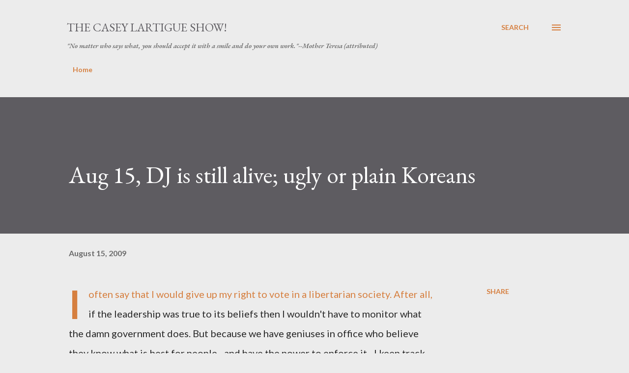

--- FILE ---
content_type: text/html; charset=utf-8
request_url: https://www.google.com/recaptcha/api2/aframe
body_size: 267
content:
<!DOCTYPE HTML><html><head><meta http-equiv="content-type" content="text/html; charset=UTF-8"></head><body><script nonce="HGTrpyDc4CfGWLq4gbFGfg">/** Anti-fraud and anti-abuse applications only. See google.com/recaptcha */ try{var clients={'sodar':'https://pagead2.googlesyndication.com/pagead/sodar?'};window.addEventListener("message",function(a){try{if(a.source===window.parent){var b=JSON.parse(a.data);var c=clients[b['id']];if(c){var d=document.createElement('img');d.src=c+b['params']+'&rc='+(localStorage.getItem("rc::a")?sessionStorage.getItem("rc::b"):"");window.document.body.appendChild(d);sessionStorage.setItem("rc::e",parseInt(sessionStorage.getItem("rc::e")||0)+1);localStorage.setItem("rc::h",'1769832252290');}}}catch(b){}});window.parent.postMessage("_grecaptcha_ready", "*");}catch(b){}</script></body></html>